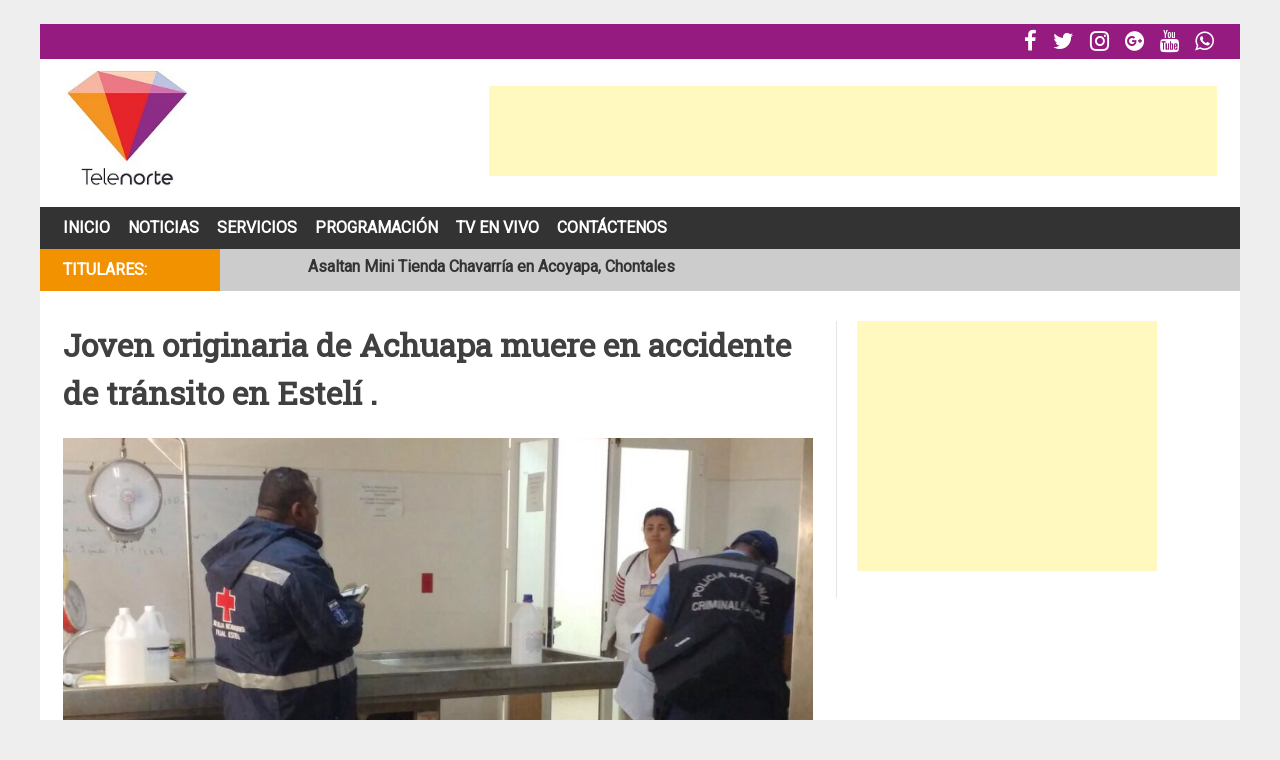

--- FILE ---
content_type: text/html; charset=UTF-8
request_url: http://telenorte.info/2017/11/15/joven-originaria-de-achuapa-muere-en-accidente-de-transito-en-esteli/
body_size: 11004
content:
<!DOCTYPE html>
<html lang="es-MX" prefix="og: http://ogp.me/ns#">
<head>
<title>Joven originaria de Achuapa muere en accidente de tránsito en Estelí . &#124; Telenorte</title>


<!-- Premium SEO Pack Plugin 1.5.000 -->
<meta name="description" content="Una joven de 22 años murió hoy en un accidente de tránsito en Estelí, cuando iba como pasajera en una" />
<link rel="canonical" href="http://telenorte.info/2017/11/15/joven-originaria-de-achuapa-muere-en-accidente-de-transito-en-esteli/" />

<meta property="og:url" content="http://telenorte.info/2017/11/15/joven-originaria-de-achuapa-muere-en-accidente-de-transito-en-esteli/" />
<meta property="og:title" content="Joven originaria de Achuapa muere en accidente de tránsito en Estelí . &#124; Telenorte" />
<meta property="og:description" content="Una joven de 22 años murió hoy en un accidente de tránsito en Estelí, cuando iba como pasajera en una" />
<meta property="og:type" content="article" />
<meta property="og:image" content="http://telenorte.info/wp-content/uploads/2017/11/img_8475.jpg" />
<meta property="og:image:width" content="1136" />
<meta property="og:image:height" content="638" />
<meta property="og:site_name" content="Telenorte" />
<meta property="og:locale" content="es_MX" />
<meta property="article:published_time" content="2017-11-15 14:12:40" />
<meta property="article:modified_time" content="2017-11-15 14:21:14" />
<meta property="article:section" content="Sucesos" />

<meta property="twitter:url" content="http://telenorte.info/2017/11/15/joven-originaria-de-achuapa-muere-en-accidente-de-transito-en-esteli/" />
<meta property="twitter:title" content="Joven originaria de Achuapa muere en accidente de tránsito en Estelí . &#124; Telenorte" />
<meta property="twitter:description" content="Una joven de 22 años murió hoy en un accidente de tránsito en Estelí, cuando iba como pasajera en una" />
<meta property="twitter:image" content="http://telenorte.info/wp-content/uploads/2017/11/img_8475.jpg" />
<meta property="twitter:domain" content="Telenorte" />
<meta property="twitter:card" content="" />
<script type="application/ld+json">{"@graph":[{"@context":"https:\/\/schema.org\/","@type":"BreadcrumbList","@id":"http:\/\/telenorte.info\/2017\/11\/15\/joven-originaria-de-achuapa-muere-en-accidente-de-transito-en-esteli\/#BreadcrumbList","itemListElement":[{"@type":"ListItem","position":"1","item":{"@id":"http:\/\/telenorte.info\/category\/sucesos\/","name":"Sucesos"}},{"@type":"ListItem","position":"2","item":{"@id":"http:\/\/telenorte.info\/2017\/11\/15\/joven-originaria-de-achuapa-muere-en-accidente-de-transito-en-esteli\/","name":"Joven originaria de Achuapa muere en accidente de tránsito en Estelí . | Telenorte"}}]},{"@context":"https:\/\/schema.org\/","@type":"Article","@id":"http:\/\/telenorte.info\/2017\/11\/15\/joven-originaria-de-achuapa-muere-en-accidente-de-transito-en-esteli\/#Article","url":"http:\/\/telenorte.info\/2017\/11\/15\/joven-originaria-de-achuapa-muere-en-accidente-de-transito-en-esteli\/","name":"Joven originaria de Achuapa muere en accidente de tránsito en Estelí . |","headline":"Una joven de 22 años murió hoy en un accidente de tránsito en Estelí, cuando iba como pasajera en una","mainEntityOfPage":{"@type":"WebPage","url":"http:\/\/telenorte.info\/2017\/11\/15\/joven-originaria-de-achuapa-muere-en-accidente-de-transito-en-esteli\/"},"datePublished":"2017-11-15T14:12:40+00:00","dateModified":"2017-11-15T14:21:14+00:00","image":{"@type":"ImageObject","url":"http:\/\/telenorte.info\/wp-content\/uploads\/2017\/11\/img_8475.jpg","height":"638","width":"1136"},"author":{"@type":"Person","url":"http:\/\/telenorte.info\/author\/admin\/","name":"admin"},"publisher":{"@type":"Organization","url":"http:\/\/telenorte.info\/2017\/11\/15\/joven-originaria-de-achuapa-muere-en-accidente-de-transito-en-esteli\/","name":"admin"}}]}</script>
<!-- /Premium SEO Pack Plugin -->


<meta charset="UTF-8">
<meta name="viewport" content="width=device-width, initial-scale=1">
<link rel="profile" href="http://gmpg.org/xfn/11">
<link rel="pingback" href="http://telenorte.info/xmlrpc.php">


<!-- [BEGIN] Metadata added via All-Meta-Tags plugin by Space X-Chimp ( https://www.spacexchimp.com ) -->
<meta name='keywords' content='Telenorte' />
<!-- [END] Metadata added via All-Meta-Tags plugin by Space X-Chimp ( https://www.spacexchimp.com ) -->


<meta name='robots' content='max-image-preview:large' />
<link rel='dns-prefetch' href='//fonts.googleapis.com' />
<link rel='dns-prefetch' href='//maxcdn.bootstrapcdn.com' />
<link rel='dns-prefetch' href='//s.w.org' />
<link rel="alternate" type="application/rss+xml" title="Telenorte &raquo; Feed" href="http://telenorte.info/feed/" />
<link rel="alternate" type="application/rss+xml" title="Telenorte &raquo; RSS de los comentarios" href="http://telenorte.info/comments/feed/" />
<link rel="alternate" type="application/rss+xml" title="Telenorte &raquo; Joven originaria de Achuapa muere en accidente de tránsito en Estelí . RSS de los comentarios" href="http://telenorte.info/2017/11/15/joven-originaria-de-achuapa-muere-en-accidente-de-transito-en-esteli/feed/" />
<script type="text/javascript">
window._wpemojiSettings = {"baseUrl":"https:\/\/s.w.org\/images\/core\/emoji\/13.1.0\/72x72\/","ext":".png","svgUrl":"https:\/\/s.w.org\/images\/core\/emoji\/13.1.0\/svg\/","svgExt":".svg","source":{"concatemoji":"http:\/\/telenorte.info\/wp-includes\/js\/wp-emoji-release.min.js?ver=5.9.12"}};
/*! This file is auto-generated */
!function(e,a,t){var n,r,o,i=a.createElement("canvas"),p=i.getContext&&i.getContext("2d");function s(e,t){var a=String.fromCharCode;p.clearRect(0,0,i.width,i.height),p.fillText(a.apply(this,e),0,0);e=i.toDataURL();return p.clearRect(0,0,i.width,i.height),p.fillText(a.apply(this,t),0,0),e===i.toDataURL()}function c(e){var t=a.createElement("script");t.src=e,t.defer=t.type="text/javascript",a.getElementsByTagName("head")[0].appendChild(t)}for(o=Array("flag","emoji"),t.supports={everything:!0,everythingExceptFlag:!0},r=0;r<o.length;r++)t.supports[o[r]]=function(e){if(!p||!p.fillText)return!1;switch(p.textBaseline="top",p.font="600 32px Arial",e){case"flag":return s([127987,65039,8205,9895,65039],[127987,65039,8203,9895,65039])?!1:!s([55356,56826,55356,56819],[55356,56826,8203,55356,56819])&&!s([55356,57332,56128,56423,56128,56418,56128,56421,56128,56430,56128,56423,56128,56447],[55356,57332,8203,56128,56423,8203,56128,56418,8203,56128,56421,8203,56128,56430,8203,56128,56423,8203,56128,56447]);case"emoji":return!s([10084,65039,8205,55357,56613],[10084,65039,8203,55357,56613])}return!1}(o[r]),t.supports.everything=t.supports.everything&&t.supports[o[r]],"flag"!==o[r]&&(t.supports.everythingExceptFlag=t.supports.everythingExceptFlag&&t.supports[o[r]]);t.supports.everythingExceptFlag=t.supports.everythingExceptFlag&&!t.supports.flag,t.DOMReady=!1,t.readyCallback=function(){t.DOMReady=!0},t.supports.everything||(n=function(){t.readyCallback()},a.addEventListener?(a.addEventListener("DOMContentLoaded",n,!1),e.addEventListener("load",n,!1)):(e.attachEvent("onload",n),a.attachEvent("onreadystatechange",function(){"complete"===a.readyState&&t.readyCallback()})),(n=t.source||{}).concatemoji?c(n.concatemoji):n.wpemoji&&n.twemoji&&(c(n.twemoji),c(n.wpemoji)))}(window,document,window._wpemojiSettings);
</script>
<!-- telenorte.info is managing ads with Advanced Ads --><script id="telen-ready">
			window.advanced_ads_ready=function(e,a){a=a||"complete";var d=function(e){return"interactive"===a?"loading"!==e:"complete"===e};d(document.readyState)?e():document.addEventListener("readystatechange",(function(a){d(a.target.readyState)&&e()}),{once:"interactive"===a})},window.advanced_ads_ready_queue=window.advanced_ads_ready_queue||[];		</script>
		<style type="text/css">
img.wp-smiley,
img.emoji {
	display: inline !important;
	border: none !important;
	box-shadow: none !important;
	height: 1em !important;
	width: 1em !important;
	margin: 0 0.07em !important;
	vertical-align: -0.1em !important;
	background: none !important;
	padding: 0 !important;
}
</style>
	<link rel='stylesheet' id='wp-block-library-css'  href='http://telenorte.info/wp-includes/css/dist/block-library/style.min.css?ver=5.9.12' type='text/css' media='all' />
<style id='global-styles-inline-css' type='text/css'>
body{--wp--preset--color--black: #000000;--wp--preset--color--cyan-bluish-gray: #abb8c3;--wp--preset--color--white: #ffffff;--wp--preset--color--pale-pink: #f78da7;--wp--preset--color--vivid-red: #cf2e2e;--wp--preset--color--luminous-vivid-orange: #ff6900;--wp--preset--color--luminous-vivid-amber: #fcb900;--wp--preset--color--light-green-cyan: #7bdcb5;--wp--preset--color--vivid-green-cyan: #00d084;--wp--preset--color--pale-cyan-blue: #8ed1fc;--wp--preset--color--vivid-cyan-blue: #0693e3;--wp--preset--color--vivid-purple: #9b51e0;--wp--preset--gradient--vivid-cyan-blue-to-vivid-purple: linear-gradient(135deg,rgba(6,147,227,1) 0%,rgb(155,81,224) 100%);--wp--preset--gradient--light-green-cyan-to-vivid-green-cyan: linear-gradient(135deg,rgb(122,220,180) 0%,rgb(0,208,130) 100%);--wp--preset--gradient--luminous-vivid-amber-to-luminous-vivid-orange: linear-gradient(135deg,rgba(252,185,0,1) 0%,rgba(255,105,0,1) 100%);--wp--preset--gradient--luminous-vivid-orange-to-vivid-red: linear-gradient(135deg,rgba(255,105,0,1) 0%,rgb(207,46,46) 100%);--wp--preset--gradient--very-light-gray-to-cyan-bluish-gray: linear-gradient(135deg,rgb(238,238,238) 0%,rgb(169,184,195) 100%);--wp--preset--gradient--cool-to-warm-spectrum: linear-gradient(135deg,rgb(74,234,220) 0%,rgb(151,120,209) 20%,rgb(207,42,186) 40%,rgb(238,44,130) 60%,rgb(251,105,98) 80%,rgb(254,248,76) 100%);--wp--preset--gradient--blush-light-purple: linear-gradient(135deg,rgb(255,206,236) 0%,rgb(152,150,240) 100%);--wp--preset--gradient--blush-bordeaux: linear-gradient(135deg,rgb(254,205,165) 0%,rgb(254,45,45) 50%,rgb(107,0,62) 100%);--wp--preset--gradient--luminous-dusk: linear-gradient(135deg,rgb(255,203,112) 0%,rgb(199,81,192) 50%,rgb(65,88,208) 100%);--wp--preset--gradient--pale-ocean: linear-gradient(135deg,rgb(255,245,203) 0%,rgb(182,227,212) 50%,rgb(51,167,181) 100%);--wp--preset--gradient--electric-grass: linear-gradient(135deg,rgb(202,248,128) 0%,rgb(113,206,126) 100%);--wp--preset--gradient--midnight: linear-gradient(135deg,rgb(2,3,129) 0%,rgb(40,116,252) 100%);--wp--preset--duotone--dark-grayscale: url('#wp-duotone-dark-grayscale');--wp--preset--duotone--grayscale: url('#wp-duotone-grayscale');--wp--preset--duotone--purple-yellow: url('#wp-duotone-purple-yellow');--wp--preset--duotone--blue-red: url('#wp-duotone-blue-red');--wp--preset--duotone--midnight: url('#wp-duotone-midnight');--wp--preset--duotone--magenta-yellow: url('#wp-duotone-magenta-yellow');--wp--preset--duotone--purple-green: url('#wp-duotone-purple-green');--wp--preset--duotone--blue-orange: url('#wp-duotone-blue-orange');--wp--preset--font-size--small: 13px;--wp--preset--font-size--medium: 20px;--wp--preset--font-size--large: 36px;--wp--preset--font-size--x-large: 42px;}.has-black-color{color: var(--wp--preset--color--black) !important;}.has-cyan-bluish-gray-color{color: var(--wp--preset--color--cyan-bluish-gray) !important;}.has-white-color{color: var(--wp--preset--color--white) !important;}.has-pale-pink-color{color: var(--wp--preset--color--pale-pink) !important;}.has-vivid-red-color{color: var(--wp--preset--color--vivid-red) !important;}.has-luminous-vivid-orange-color{color: var(--wp--preset--color--luminous-vivid-orange) !important;}.has-luminous-vivid-amber-color{color: var(--wp--preset--color--luminous-vivid-amber) !important;}.has-light-green-cyan-color{color: var(--wp--preset--color--light-green-cyan) !important;}.has-vivid-green-cyan-color{color: var(--wp--preset--color--vivid-green-cyan) !important;}.has-pale-cyan-blue-color{color: var(--wp--preset--color--pale-cyan-blue) !important;}.has-vivid-cyan-blue-color{color: var(--wp--preset--color--vivid-cyan-blue) !important;}.has-vivid-purple-color{color: var(--wp--preset--color--vivid-purple) !important;}.has-black-background-color{background-color: var(--wp--preset--color--black) !important;}.has-cyan-bluish-gray-background-color{background-color: var(--wp--preset--color--cyan-bluish-gray) !important;}.has-white-background-color{background-color: var(--wp--preset--color--white) !important;}.has-pale-pink-background-color{background-color: var(--wp--preset--color--pale-pink) !important;}.has-vivid-red-background-color{background-color: var(--wp--preset--color--vivid-red) !important;}.has-luminous-vivid-orange-background-color{background-color: var(--wp--preset--color--luminous-vivid-orange) !important;}.has-luminous-vivid-amber-background-color{background-color: var(--wp--preset--color--luminous-vivid-amber) !important;}.has-light-green-cyan-background-color{background-color: var(--wp--preset--color--light-green-cyan) !important;}.has-vivid-green-cyan-background-color{background-color: var(--wp--preset--color--vivid-green-cyan) !important;}.has-pale-cyan-blue-background-color{background-color: var(--wp--preset--color--pale-cyan-blue) !important;}.has-vivid-cyan-blue-background-color{background-color: var(--wp--preset--color--vivid-cyan-blue) !important;}.has-vivid-purple-background-color{background-color: var(--wp--preset--color--vivid-purple) !important;}.has-black-border-color{border-color: var(--wp--preset--color--black) !important;}.has-cyan-bluish-gray-border-color{border-color: var(--wp--preset--color--cyan-bluish-gray) !important;}.has-white-border-color{border-color: var(--wp--preset--color--white) !important;}.has-pale-pink-border-color{border-color: var(--wp--preset--color--pale-pink) !important;}.has-vivid-red-border-color{border-color: var(--wp--preset--color--vivid-red) !important;}.has-luminous-vivid-orange-border-color{border-color: var(--wp--preset--color--luminous-vivid-orange) !important;}.has-luminous-vivid-amber-border-color{border-color: var(--wp--preset--color--luminous-vivid-amber) !important;}.has-light-green-cyan-border-color{border-color: var(--wp--preset--color--light-green-cyan) !important;}.has-vivid-green-cyan-border-color{border-color: var(--wp--preset--color--vivid-green-cyan) !important;}.has-pale-cyan-blue-border-color{border-color: var(--wp--preset--color--pale-cyan-blue) !important;}.has-vivid-cyan-blue-border-color{border-color: var(--wp--preset--color--vivid-cyan-blue) !important;}.has-vivid-purple-border-color{border-color: var(--wp--preset--color--vivid-purple) !important;}.has-vivid-cyan-blue-to-vivid-purple-gradient-background{background: var(--wp--preset--gradient--vivid-cyan-blue-to-vivid-purple) !important;}.has-light-green-cyan-to-vivid-green-cyan-gradient-background{background: var(--wp--preset--gradient--light-green-cyan-to-vivid-green-cyan) !important;}.has-luminous-vivid-amber-to-luminous-vivid-orange-gradient-background{background: var(--wp--preset--gradient--luminous-vivid-amber-to-luminous-vivid-orange) !important;}.has-luminous-vivid-orange-to-vivid-red-gradient-background{background: var(--wp--preset--gradient--luminous-vivid-orange-to-vivid-red) !important;}.has-very-light-gray-to-cyan-bluish-gray-gradient-background{background: var(--wp--preset--gradient--very-light-gray-to-cyan-bluish-gray) !important;}.has-cool-to-warm-spectrum-gradient-background{background: var(--wp--preset--gradient--cool-to-warm-spectrum) !important;}.has-blush-light-purple-gradient-background{background: var(--wp--preset--gradient--blush-light-purple) !important;}.has-blush-bordeaux-gradient-background{background: var(--wp--preset--gradient--blush-bordeaux) !important;}.has-luminous-dusk-gradient-background{background: var(--wp--preset--gradient--luminous-dusk) !important;}.has-pale-ocean-gradient-background{background: var(--wp--preset--gradient--pale-ocean) !important;}.has-electric-grass-gradient-background{background: var(--wp--preset--gradient--electric-grass) !important;}.has-midnight-gradient-background{background: var(--wp--preset--gradient--midnight) !important;}.has-small-font-size{font-size: var(--wp--preset--font-size--small) !important;}.has-medium-font-size{font-size: var(--wp--preset--font-size--medium) !important;}.has-large-font-size{font-size: var(--wp--preset--font-size--large) !important;}.has-x-large-font-size{font-size: var(--wp--preset--font-size--x-large) !important;}
</style>
<link rel='stylesheet' id='hamburger.css-css'  href='http://telenorte.info/wp-content/plugins/wp-responsive-menu/assets/css/wpr-hamburger.css?ver=3.1.8' type='text/css' media='all' />
<link rel='stylesheet' id='wprmenu.css-css'  href='http://telenorte.info/wp-content/plugins/wp-responsive-menu/assets/css/wprmenu.css?ver=3.1.8' type='text/css' media='all' />
<style id='wprmenu.css-inline-css' type='text/css'>
@media only screen and ( max-width: 880px ) {html body div.wprm-wrapper {overflow: scroll;}#wprmenu_bar {background-image: url();background-size:;background-repeat: ;}#wprmenu_bar {background-color: #0D0D0D;}html body div#mg-wprm-wrap .wpr_submit .icon.icon-search {color: ;}#wprmenu_bar .menu_title,#wprmenu_bar .wprmenu_icon_menu,#wprmenu_bar .menu_title a {color: #F2F2F2;}#wprmenu_bar .menu_title a {font-size: px;font-weight: ;}#mg-wprm-wrap li.menu-item a {font-size: px;text-transform: ;font-weight: ;}#mg-wprm-wrap li.menu-item-has-children ul.sub-menu a {font-size: px;text-transform: ;font-weight: ;}#mg-wprm-wrap li.current-menu-item > a {background: ;}#mg-wprm-wrap li.current-menu-item > a,#mg-wprm-wrap li.current-menu-item span.wprmenu_icon{color:!important;}#mg-wprm-wrap {background-color: #2E2E2E;}.cbp-spmenu-push-toright,.cbp-spmenu-push-toright .mm-slideout {left: 100% ;}.cbp-spmenu-push-toleft {left: -100% ;}#mg-wprm-wrap.cbp-spmenu-right,#mg-wprm-wrap.cbp-spmenu-left,#mg-wprm-wrap.cbp-spmenu-right.custom,#mg-wprm-wrap.cbp-spmenu-left.custom,.cbp-spmenu-vertical {width: 100%;max-width: px;}#mg-wprm-wrap ul#wprmenu_menu_ul li.menu-item a,div#mg-wprm-wrap ul li span.wprmenu_icon {color: #CFCFCF;}#mg-wprm-wrap ul#wprmenu_menu_ul li.menu-item:valid ~ a{color: ;}#mg-wprm-wrap ul#wprmenu_menu_ul li.menu-item a:hover {background: ;color: #f39200 !important;}div#mg-wprm-wrap ul>li:hover>span.wprmenu_icon {color: #f39200 !important;}.wprmenu_bar .hamburger-inner,.wprmenu_bar .hamburger-inner::before,.wprmenu_bar .hamburger-inner::after {background: #FFFFFF;}.wprmenu_bar .hamburger:hover .hamburger-inner,.wprmenu_bar .hamburger:hover .hamburger-inner::before,.wprmenu_bar .hamburger:hover .hamburger-inner::after {background: ;}#wprmenu_menu,#wprmenu_menu ul,#wprmenu_menu li,.wprmenu_no_border_bottom {border-bottom:none;}#wprmenu_menu.wprmenu_levels ul li ul {border-top:none;}#wprmenu_menu.left {width:100%;left: -100%;right: auto;}#wprmenu_menu.right {width:100%;right: -100%;left: auto;}.wprmenu_bar .hamburger {float: right;}.wprmenu_bar #custom_menu_icon.hamburger {top: px;right: 0px;float: right;background-color: ;}.wpr_custom_menu #custom_menu_icon {display: block;}html { padding-top: 42px !important; }#wprmenu_bar,#mg-wprm-wrap { display: block; }div#wpadminbar { position: fixed; }}
</style>
<link rel='stylesheet' id='wpr_icons-css'  href='http://telenorte.info/wp-content/plugins/wp-responsive-menu/inc/assets/icons/wpr-icons.css?ver=3.1.8' type='text/css' media='all' />
<link rel='stylesheet' id='bigger-picture-css'  href='http://telenorte.info/wp-content/plugins/youtube-channel/assets/lib/bigger-picture/css/bigger-picture.min.css?ver=3.24.7' type='text/css' media='all' />
<link rel='stylesheet' id='youtube-channel-css'  href='http://telenorte.info/wp-content/plugins/youtube-channel/assets/css/youtube-channel.min.css?ver=3.24.7' type='text/css' media='all' />
<link rel='stylesheet' id='chocolita-style-css'  href='http://telenorte.info/wp-content/themes/Chocolita/style.css?ver=5.9.12' type='text/css' media='all' />
<link rel='stylesheet' id='roboto-google-fonts-css'  href='https://fonts.googleapis.com/css?family=Roboto&#038;ver=5.9.12' type='text/css' media='all' />
<link rel='stylesheet' id='roboto-slab-google-fonts-css'  href='https://fonts.googleapis.com/css?family=Roboto+Slab&#038;ver=5.9.12' type='text/css' media='all' />
<link rel='stylesheet' id='dashicons-css'  href='http://telenorte.info/wp-includes/css/dashicons.min.css?ver=5.9.12' type='text/css' media='all' />
<link rel='stylesheet' id='font-awesome-css'  href='//maxcdn.bootstrapcdn.com/font-awesome/latest/css/font-awesome.min.css?ver=5.9.12' type='text/css' media='all' />
<script type='text/javascript' src='http://telenorte.info/wp-includes/js/jquery/jquery.min.js?ver=3.6.0' id='jquery-core-js'></script>
<script type='text/javascript' src='http://telenorte.info/wp-includes/js/jquery/jquery-migrate.min.js?ver=3.3.2' id='jquery-migrate-js'></script>
<script type='text/javascript' src='http://telenorte.info/wp-content/plugins/wp-responsive-menu/assets/js/modernizr.custom.js?ver=3.1.8' id='modernizr-js'></script>
<script type='text/javascript' src='http://telenorte.info/wp-content/plugins/wp-responsive-menu/assets/js/touchSwipe.js?ver=3.1.8' id='touchSwipe-js'></script>
<script type='text/javascript' id='wprmenu.js-js-extra'>
/* <![CDATA[ */
var wprmenu = {"zooming":"yes","from_width":"880","push_width":"","menu_width":"100","parent_click":"","swipe":"yes","enable_overlay":""};
/* ]]> */
</script>
<script type='text/javascript' src='http://telenorte.info/wp-content/plugins/wp-responsive-menu/assets/js/wprmenu.js?ver=3.1.8' id='wprmenu.js-js'></script>
<link rel="https://api.w.org/" href="http://telenorte.info/wp-json/" /><link rel="alternate" type="application/json" href="http://telenorte.info/wp-json/wp/v2/posts/2607" /><link rel="EditURI" type="application/rsd+xml" title="RSD" href="http://telenorte.info/xmlrpc.php?rsd" />
<link rel="wlwmanifest" type="application/wlwmanifest+xml" href="http://telenorte.info/wp-includes/wlwmanifest.xml" /> 
<meta name="generator" content="WordPress 5.9.12" />
<link rel='shortlink' href='http://telenorte.info/?p=2607' />
<link rel="alternate" type="application/json+oembed" href="http://telenorte.info/wp-json/oembed/1.0/embed?url=http%3A%2F%2Ftelenorte.info%2F2017%2F11%2F15%2Fjoven-originaria-de-achuapa-muere-en-accidente-de-transito-en-esteli%2F" />
<link rel="alternate" type="text/xml+oembed" href="http://telenorte.info/wp-json/oembed/1.0/embed?url=http%3A%2F%2Ftelenorte.info%2F2017%2F11%2F15%2Fjoven-originaria-de-achuapa-muere-en-accidente-de-transito-en-esteli%2F&#038;format=xml" />
<link rel="icon" href="http://telenorte.info/wp-content/uploads/2016/06/cropped-logo-1-32x32.jpeg" sizes="32x32" />
<link rel="icon" href="http://telenorte.info/wp-content/uploads/2016/06/cropped-logo-1-192x192.jpeg" sizes="192x192" />
<link rel="apple-touch-icon" href="http://telenorte.info/wp-content/uploads/2016/06/cropped-logo-1-180x180.jpeg" />
<meta name="msapplication-TileImage" content="http://telenorte.info/wp-content/uploads/2016/06/cropped-logo-1-270x270.jpeg" />
</head>

<body class="post-template-default single single-post postid-2607 single-format-standard wp-custom-logo aa-prefix-telen-">
<div id="page" class="site">
	<a class="skip-link screen-reader-text" href="#content">Skip to content</a>

	<div class="social-bar">
		<div class="menu-social-container"><ul id="secondary-menu" class="menu"><li id="menu-item-74" class="menu-item menu-item-type-custom menu-item-object-custom menu-item-74"><a href="https://www.facebook.com/telenortenic"></a></li>
<li id="menu-item-75" class="menu-item menu-item-type-custom menu-item-object-custom menu-item-75"><a href="https://twitter.com/TelenorteNic"></a></li>
<li id="menu-item-78" class="menu-item menu-item-type-custom menu-item-object-custom menu-item-78"><a href="https://www.instagram.com/telenorte"></a></li>
<li id="menu-item-76" class="menu-item menu-item-type-custom menu-item-object-custom menu-item-76"><a href="https://www.threads.net/@telenorte"></a></li>
<li id="menu-item-77" class="menu-item menu-item-type-custom menu-item-object-custom menu-item-77"><a href="https://www.youtube.com/c/TELENORTENIC"></a></li>
<li id="menu-item-743" class="menu-item menu-item-type-custom menu-item-object-custom menu-item-743"><a href=""></a></li>
</ul></div>	</div>

	<header id="masthead" class="site-header" role="banner">
		<div class="site-branding">
			<div class="logo">
									<a href="http://telenorte.info/" rel="home"><img src="http://telenorte.info/wp-content/uploads/2016/08/telenorte.jpeg" /></a>
							</div>
			<div class="ad-header">
				<script async src="//pagead2.googlesyndication.com/pagead/js/adsbygoogle.js"></script>
<!-- horizontal -->
<ins class="adsbygoogle"
     style="display:inline-block;width:728px;height:90px"
     data-ad-client="ca-pub-3374114057154340"
     data-ad-slot="2151347918"></ins>
<script>
(adsbygoogle = window.adsbygoogle || []).push({});
</script>			</div>
		</div><!-- .site-branding -->

		<nav id="site-navigation" class="main-navigation" role="navigation">
			<button class="menu-toggle" aria-controls="primary-menu" aria-expanded="false">Primary Menu</button>
			<div class="menu-principal-container"><ul id="primary-menu" class="menu"><li id="menu-item-727" class="menu-item menu-item-type-custom menu-item-object-custom menu-item-home menu-item-727"><a href="http://telenorte.info/">Inicio</a></li>
<li id="menu-item-728" class="menu-item menu-item-type-custom menu-item-object-custom menu-item-has-children menu-item-728"><a>Noticias</a>
<ul class="sub-menu">
	<li id="menu-item-733" class="menu-item menu-item-type-taxonomy menu-item-object-category menu-item-733"><a href="http://telenorte.info/category/locales/">Locales</a></li>
	<li id="menu-item-734" class="menu-item menu-item-type-taxonomy menu-item-object-category menu-item-734"><a href="http://telenorte.info/category/nacionales/">Nacionales</a></li>
	<li id="menu-item-729" class="menu-item menu-item-type-taxonomy menu-item-object-category menu-item-729"><a href="http://telenorte.info/category/deportes/">Deportes</a></li>
	<li id="menu-item-46194" class="menu-item menu-item-type-taxonomy menu-item-object-category menu-item-46194"><a href="http://telenorte.info/category/entretenimiento/">Entretenimiento</a></li>
	<li id="menu-item-736" class="menu-item menu-item-type-taxonomy menu-item-object-category current-post-ancestor current-menu-parent current-post-parent menu-item-736"><a href="http://telenorte.info/category/sucesos/">Sucesos</a></li>
	<li id="menu-item-732" class="menu-item menu-item-type-taxonomy menu-item-object-category menu-item-732"><a href="http://telenorte.info/category/judiciales/">Judiciales</a></li>
	<li id="menu-item-731" class="menu-item menu-item-type-taxonomy menu-item-object-category menu-item-731"><a href="http://telenorte.info/category/internacionales/">Internacionales</a></li>
</ul>
</li>
<li id="menu-item-742" class="menu-item menu-item-type-post_type menu-item-object-page menu-item-742"><a href="http://telenorte.info/servicios/">Servicios</a></li>
<li id="menu-item-36355" class="menu-item menu-item-type-post_type menu-item-object-page menu-item-has-children menu-item-36355"><a href="http://telenorte.info/programacion/">Programación</a>
<ul class="sub-menu">
	<li id="menu-item-51933" class="menu-item menu-item-type-post_type menu-item-object-page menu-item-51933"><a href="http://telenorte.info/especiales/">Especiales</a></li>
	<li id="menu-item-42362" class="menu-item menu-item-type-post_type menu-item-object-page menu-item-42362"><a href="http://telenorte.info/voces/">Voces</a></li>
	<li id="menu-item-38878" class="menu-item menu-item-type-post_type menu-item-object-page menu-item-38878"><a href="http://telenorte.info/fihnec/">FIHNEC</a></li>
	<li id="menu-item-36356" class="menu-item menu-item-type-post_type menu-item-object-page menu-item-36356"><a href="http://telenorte.info/telemusik/">Telemusik</a></li>
	<li id="menu-item-36357" class="menu-item menu-item-type-post_type menu-item-object-page menu-item-36357"><a href="http://telenorte.info/consulte-a-su-doctor/">Consulte a su doctor</a></li>
</ul>
</li>
<li id="menu-item-118" class="menu-item menu-item-type-post_type menu-item-object-page menu-item-118"><a href="http://telenorte.info/tv-en-vivo/">Tv En Vivo</a></li>
<li id="menu-item-142" class="menu-item menu-item-type-post_type menu-item-object-page menu-item-142"><a href="http://telenorte.info/contactenos/">Contáctenos</a></li>
</ul></div>		</nav><!-- #site-navigation -->

		<div id="latest-news">

			<div class="newsticker-wrap">
				<div class="newsticker-wrap-fixed">

					<div class="newsticker-title">Titulares:</div>
					<div class="newsticker js-newsticker">
						<ul class="js-frame">

						
							<li class="js-item"><a href="http://telenorte.info/2026/01/09/asaltan-mini-tienda-chavarria-en-acoyapa-chontales/">Asaltan Mini Tienda Chavarría en Acoyapa, Chontales</a></li>

						
							<li class="js-item"><a href="http://telenorte.info/2026/01/09/brigadistas-continuan-intensas-tareas-de-combate-a-los-incendios-en-argentina/">Brigadistas continúan intensas tareas de combate a los incendios en Argentina</a></li>

						
							<li class="js-item"><a href="http://telenorte.info/2026/01/09/voraz-incendio-reduce-a-cenizas-negocio-de-polines-en-sabana-grande-managua/">Voraz incendio reduce a cenizas negocio de polines en Sabana Grande, Managua</a></li>

						
						</ul>
					</div>

				</div>
			</div>

		</div>
	</header><!-- #masthead -->

	<div id="content" class="site-content">

<script>
jQuery(document).ready(function ($) {

	$.fn.newsticker = function(opts) {
		// default configuration
		var config = $.extend({}, {
            height: 42,
            speed: 800,
            start: 9
        }, opts);
		// main function
		function init(obj) {
            var dNewsticker = obj;
            var dFrame = dNewsticker.find('.js-frame');
            var dItem = dFrame.find('.js-item');
            var dNext;
            var stop = false;

            dItem.eq(0).addClass('current');

            var moveUp = setInterval(function(){
                if(!stop){
                    var dCurrent = dFrame.find('.current');

                    dFrame.animate({top: '-=' + config.height + 'px'}, config.speed, function(){
                        dNext = dFrame.find('.current').next();
                        dNext.addClass('current');
                        dCurrent.removeClass('current');
                        dCurrent.clone().appendTo(dFrame);
                        dCurrent.remove();
                        dFrame.css('top', config.start + 'px');
                    });
                }
            },3000);

            dNewsticker.on('mouseover mouseout', function(e){
                var dThisWrapper = $(this);
				if(e.type == 'mouseover') {
					stop = true;
				}
				else{// mouseout
					stop = false;
				}
            });
        }
		// initialize every element
		this.each(function() {
			init($(this));
		});
		return this;
	};
	// start
	$(function() {
		$('.js-newsticker').newsticker();
	});

});
</script>

	<div id="primary" class="content-area">
		<main id="main" class="site-main" role="main">

		
		<div class="news-single">
			<h1>Joven originaria de Achuapa muere en accidente de tránsito en Estelí .</h1>
			<div class="featured-single">
				<img width="1136" height="638" src="http://telenorte.info/wp-content/uploads/2017/11/img_8475.jpg" class="attachment-post-thumbnail size-post-thumbnail wp-post-image" alt="" srcset="http://telenorte.info/wp-content/uploads/2017/11/img_8475.jpg 1136w, http://telenorte.info/wp-content/uploads/2017/11/img_8475-300x168.jpg 300w, http://telenorte.info/wp-content/uploads/2017/11/img_8475-768x431.jpg 768w, http://telenorte.info/wp-content/uploads/2017/11/img_8475-1024x575.jpg 1024w" sizes="(max-width: 1136px) 100vw, 1136px" />			</div>
			<div class="author-info">
				<div class="ai-left">
					<i class="fa fa-user" aria-hidden="true"></i>Publicado por <a href="" target="_blank">admin</a> el 15 de noviembre, 2017<br/><i class="fa fa-comment" aria-hidden="true"></i>Sin comentarios				</div>
				<div class="ai-right">
									</div>
				<div class="clearall"></div>
				<hr class="block-separator" />
			</div>
			<p>Una joven de 22 años murió hoy en un accidente de tránsito en Estelí, cuando iba como pasajera en una motocicleta.</p>
<p>Yéssica Arce Salmerón es la mujer que murió a primeras horas de la madrugada de este miércoles en un fatídico accidente de tráfico ocurrido en el  sector conocido como cuesta “Buenos Aires”, ubicado en el kilómetro 141 de la carretera panamericana.</p>
<p>Arce Salmerón, de 22 años, falleció debido a un trauma craneoencefálico severo más un trauma cerrado de tórax y politraumatismo generalizado.</p>
<p>Ella viajaba como pasajera de una motocicleta placa ES 3081, la cual circulaba de norte a sur y era conducida por Dorlin Blandón Gutiérrez, de 31 años, originario de la comunidad Santa Cruz, ubicada a unos cinco kilómetros al sur de la ciudad de Estelí.</p>
<p>La joven era del municipio de San José de Achuapa, en el departamento de León, y se había trasladado a vivir al sector de Santa Cruz &#8211; Estelí, ya que trabajaba en una Fritanga de siete a diez de la noche y desempeñaba una jornada laboral nocturna día de por medio.</p>
<p>Blandón Gutiérrez, conductor de la moto, resultó con fracturas expuestas en el pie izquierdo y politraumatismo severo.</p>
<p>Las autoridades tienen la hipótesis de que debido a que el conductor trató de esquivar un semoviente e iba a alta velocidad, pudo salirse de la vía y luego se arrastró por la calzada hasta salir e impactar contra el suelo, fuera de la vía internacional.</p>
<p>La Policía tipificó el accidente como salida de vehículo de la vía seguido de impacto contra objeto fijo.</p>
<p>Desde hace unos tres meses Dorlin Blandón, a solicitud de su esposa, realizaba el recorrido con su cuñada de lunes a sábado, ya que a esa hora los cadetes de taxi cobran hasta doscientos y trescientos córdobas por realizar el viaje.</p>
<p>El cadáver de la joven fue trasladado en una patrulla policial hasta la morgue del hospital escuela regional San Juan de Dios, de Estelí.</p>
<p>Mientras, a Dorlin Blandón lo llevaron desde el lugar de la tragedia hasta el centro asistencial donde la mañana de este miércoles fue sometido a una operación para tratarle las fracturas sufridas en el pie izquierdo.</p>
<p>MAXIMO RUGAMA/END&#8212;HELEN SOLIS/TN<br />
<iframe loading="lazy" src="https://www.facebook.com/plugins/video.php?href=https%3A%2F%2Fwww.facebook.com%2Ftelenortenic%2Fvideos%2F1934939226524025%2F&#038;show_text=0&#038;width=560" width="560" height="420" style="border:none;overflow:hidden" scrolling="no" frameborder="0" allowTransparency="true" allowFullScreen="true"></iframe></p>

			<div class="clearall"></div>
			<hr class="block-separator" />

			

				<div class="clearall"></div>
				<hr class="block-separator" />


			
<div id="comments" class="comments-area">

		<div id="respond" class="comment-respond">
		<h3 id="reply-title" class="comment-reply-title">Deja un comentario <small><a rel="nofollow" id="cancel-comment-reply-link" href="/2017/11/15/joven-originaria-de-achuapa-muere-en-accidente-de-transito-en-esteli/#respond" style="display:none;">Cancelar respuesta</a></small></h3><form action="http://telenorte.info/wp-comments-post.php" method="post" id="commentform" class="comment-form" novalidate><p class="comment-notes"><span id="email-notes">Tu dirección de correo electrónico no será publicada.</span> <span class="required-field-message" aria-hidden="true">Los campos obligatorios están marcados con <span class="required" aria-hidden="true">*</span></span></p><p class="comment-form-comment"><label for="comment">Comentario <span class="required" aria-hidden="true">*</span></label> <textarea id="comment" name="comment" cols="45" rows="8" maxlength="65525" required></textarea></p><p class="comment-form-author"><label for="author">Nombre <span class="required" aria-hidden="true">*</span></label> <input id="author" name="author" type="text" value="" size="30" maxlength="245" required /></p>
<p class="comment-form-email"><label for="email">Correo electrónico <span class="required" aria-hidden="true">*</span></label> <input id="email" name="email" type="email" value="" size="30" maxlength="100" aria-describedby="email-notes" required /></p>
<p class="comment-form-url"><label for="url">Web</label> <input id="url" name="url" type="url" value="" size="30" maxlength="200" /></p>
<p class="comment-form-cookies-consent"><input id="wp-comment-cookies-consent" name="wp-comment-cookies-consent" type="checkbox" value="yes" /> <label for="wp-comment-cookies-consent">Guardar mi nombre, correo electrónico y sitio web en este navegador para la próxima vez que haga un comentario.</label></p>
<p class="form-submit"><input name="submit" type="submit" id="submit" class="submit" value="Publicar comentario" /> <input type='hidden' name='comment_post_ID' value='2607' id='comment_post_ID' />
<input type='hidden' name='comment_parent' id='comment_parent' value='0' />
</p><p style="display: none;"><input type="hidden" id="akismet_comment_nonce" name="akismet_comment_nonce" value="51691d2c56" /></p><p style="display: none !important;" class="akismet-fields-container" data-prefix="ak_"><label>&#916;<textarea name="ak_hp_textarea" cols="45" rows="8" maxlength="100"></textarea></label><input type="hidden" id="ak_js_1" name="ak_js" value="104"/><script>document.getElementById( "ak_js_1" ).setAttribute( "value", ( new Date() ).getTime() );</script></p></form>	</div><!-- #respond -->
	
</div><!-- #comments -->

		</div>

		


		<aside class="single-sidebar">

			<div class="lateral-block"><script async src="//pagead2.googlesyndication.com/pagead/js/adsbygoogle.js"></script>
<!-- noticiasrvn_main_Blog1_300x250_as -->
<ins class="adsbygoogle"
     style="display:inline-block;width:300px;height:250px"
     data-ad-client="ca-pub-3374114057154340"
     data-ad-slot="3905908717"></ins>
<script>
(adsbygoogle = window.adsbygoogle || []).push({});
</script></div>
		</aside>

		</main><!-- #main -->
	</div><!-- #primary -->

<!-- #content -->

	<footer id="colophon" class="site-footer" role="contentinfo">
		<div class="site-info">
			<div class="columns column-4">
		<div>
		<h4 class="footer-title">Entradas recientes</h4>
		<ul>
											<li>
					<a href="http://telenorte.info/2026/01/09/asaltan-mini-tienda-chavarria-en-acoyapa-chontales/">Asaltan Mini Tienda Chavarría en Acoyapa, Chontales</a>
									</li>
											<li>
					<a href="http://telenorte.info/2026/01/09/brigadistas-continuan-intensas-tareas-de-combate-a-los-incendios-en-argentina/">Brigadistas continúan intensas tareas de combate a los incendios en Argentina</a>
									</li>
											<li>
					<a href="http://telenorte.info/2026/01/09/voraz-incendio-reduce-a-cenizas-negocio-de-polines-en-sabana-grande-managua/">Voraz incendio reduce a cenizas negocio de polines en Sabana Grande, Managua</a>
									</li>
											<li>
					<a href="http://telenorte.info/2026/01/08/peaton-y-motociclista-resultan-lesionados-en-accidente-de-transito-en-managua/">Peatón y motociclista resultan lesionados en accidente de tránsito en Managua.</a>
									</li>
											<li>
					<a href="http://telenorte.info/2026/01/08/dos-hermosos-pumas-nacen-en-el-zoologico-thomas-belt-de-juigalpa/">Dos hermosos pumas nacen en el Zoológico “Thomas Belt”, de Juigalpa</a>
									</li>
					</ul>

		</div></div>
			<div class="columns column-4"><div><form role="search" method="get" class="search-form" action="http://telenorte.info/">
				<label>
					<span class="screen-reader-text">Buscar:</span>
					<input type="search" class="search-field" placeholder="Buscar &hellip;" value="" name="s" />
				</label>
				<input type="submit" class="search-submit" value="Buscar" />
			</form></div></div>
			<div class="columns column-4"><div><h4 class="footer-title">© TeleNorte Informa. 2016-2026 | Estelí-Nicaragua</h4>			<div class="textwidget"><p>Dirección: Costado noreste de UNO Estelí, 75 mts al este. Estelí-Nicaragua</p>
<p>WhatsApp: (505) 8849 6647; <a href=" https://wa.link/3epqdu">(505) 8629 1426</a></p>
<p>Para solicitud de películas y temas musicales puede llamar al: (505) 6997 5241.</p>
<p><a href="http://telenorte.info/politicas-de-privacidad/">Políticas de Privacidad</a></p>
<p>&nbsp;</p>
</div>
		</div></div>
			<a href=""></a>
			<!-- <span class="sep"> | </span> -->
					</div><!-- .site-info -->
	</footer><!-- #colophon -->

<!-- #page -->


			<div class="wprm-wrapper">
        
        <!-- Overlay Starts here -->
			         <!-- Overlay Ends here -->
			
			         <div id="wprmenu_bar" class="wprmenu_bar  left">
  <div class="hamburger hamburger--slider">
    <span class="hamburger-box">
      <span class="hamburger-inner"></span>
    </span>
  </div>
  <div class="menu_title">
          <a href="http://telenorte.info"><img class="bar_logo" alt="logo" src="http://telenorte.info/wp-content/uploads/2016/10/telenorte-icon.png"/></a>  </div>
</div>			 
			<div class="cbp-spmenu cbp-spmenu-vertical cbp-spmenu-left  " id="mg-wprm-wrap">
				
				
				<ul id="wprmenu_menu_ul">
  
  <li class="menu-item menu-item-type-custom menu-item-object-custom menu-item-home menu-item-727"><a href="http://telenorte.info/">Inicio</a></li>
<li class="menu-item menu-item-type-custom menu-item-object-custom menu-item-has-children menu-item-728"><a>Noticias</a>
<ul class="sub-menu">
	<li class="menu-item menu-item-type-taxonomy menu-item-object-category menu-item-733"><a href="http://telenorte.info/category/locales/">Locales</a></li>
	<li class="menu-item menu-item-type-taxonomy menu-item-object-category menu-item-734"><a href="http://telenorte.info/category/nacionales/">Nacionales</a></li>
	<li class="menu-item menu-item-type-taxonomy menu-item-object-category menu-item-729"><a href="http://telenorte.info/category/deportes/">Deportes</a></li>
	<li class="menu-item menu-item-type-taxonomy menu-item-object-category menu-item-46194"><a href="http://telenorte.info/category/entretenimiento/">Entretenimiento</a></li>
	<li class="menu-item menu-item-type-taxonomy menu-item-object-category current-post-ancestor current-menu-parent current-post-parent menu-item-736"><a href="http://telenorte.info/category/sucesos/">Sucesos</a></li>
	<li class="menu-item menu-item-type-taxonomy menu-item-object-category menu-item-732"><a href="http://telenorte.info/category/judiciales/">Judiciales</a></li>
	<li class="menu-item menu-item-type-taxonomy menu-item-object-category menu-item-731"><a href="http://telenorte.info/category/internacionales/">Internacionales</a></li>
</ul>
</li>
<li class="menu-item menu-item-type-post_type menu-item-object-page menu-item-742"><a href="http://telenorte.info/servicios/">Servicios</a></li>
<li class="menu-item menu-item-type-post_type menu-item-object-page menu-item-has-children menu-item-36355"><a href="http://telenorte.info/programacion/">Programación</a>
<ul class="sub-menu">
	<li class="menu-item menu-item-type-post_type menu-item-object-page menu-item-51933"><a href="http://telenorte.info/especiales/">Especiales</a></li>
	<li class="menu-item menu-item-type-post_type menu-item-object-page menu-item-42362"><a href="http://telenorte.info/voces/">Voces</a></li>
	<li class="menu-item menu-item-type-post_type menu-item-object-page menu-item-38878"><a href="http://telenorte.info/fihnec/">FIHNEC</a></li>
	<li class="menu-item menu-item-type-post_type menu-item-object-page menu-item-36356"><a href="http://telenorte.info/telemusik/">Telemusik</a></li>
	<li class="menu-item menu-item-type-post_type menu-item-object-page menu-item-36357"><a href="http://telenorte.info/consulte-a-su-doctor/">Consulte a su doctor</a></li>
</ul>
</li>
<li class="menu-item menu-item-type-post_type menu-item-object-page menu-item-118"><a href="http://telenorte.info/tv-en-vivo/">Tv En Vivo</a></li>
<li class="menu-item menu-item-type-post_type menu-item-object-page menu-item-142"><a href="http://telenorte.info/contactenos/">Contáctenos</a></li>

     
</ul>
				
				</div>
			</div>
			<script type='text/javascript' src='http://telenorte.info/wp-content/plugins/youtube-channel/assets/lib/bigger-picture/bigger-picture.min.js?ver=3.24.7' id='bigger-picture-js'></script>
<script type='text/javascript' src='http://telenorte.info/wp-content/plugins/youtube-channel/assets/js/youtube-channel.min.js?ver=3.24.7' id='youtube-channel-js'></script>
<script type='text/javascript' src='http://telenorte.info/wp-content/themes/Chocolita/js/navigation.js?ver=20120206' id='chocolita-navigation-js'></script>
<script type='text/javascript' src='http://telenorte.info/wp-content/themes/Chocolita/js/skip-link-focus-fix.js?ver=20130115' id='chocolita-skip-link-focus-fix-js'></script>
<script type='text/javascript' src='http://telenorte.info/wp-includes/js/comment-reply.min.js?ver=5.9.12' id='comment-reply-js'></script>
<script defer type='text/javascript' src='http://telenorte.info/wp-content/plugins/akismet/_inc/akismet-frontend.js?ver=1721239505' id='akismet-frontend-js'></script>
<script>!function(){window.advanced_ads_ready_queue=window.advanced_ads_ready_queue||[],advanced_ads_ready_queue.push=window.advanced_ads_ready;for(var d=0,a=advanced_ads_ready_queue.length;d<a;d++)advanced_ads_ready(advanced_ads_ready_queue[d])}();</script><!-- My YouTube Channel --><script type="text/javascript"></script>

--- FILE ---
content_type: text/html; charset=utf-8
request_url: https://www.google.com/recaptcha/api2/aframe
body_size: 267
content:
<!DOCTYPE HTML><html><head><meta http-equiv="content-type" content="text/html; charset=UTF-8"></head><body><script nonce="4R-i9EbIIeY7DRZaYOw6Dw">/** Anti-fraud and anti-abuse applications only. See google.com/recaptcha */ try{var clients={'sodar':'https://pagead2.googlesyndication.com/pagead/sodar?'};window.addEventListener("message",function(a){try{if(a.source===window.parent){var b=JSON.parse(a.data);var c=clients[b['id']];if(c){var d=document.createElement('img');d.src=c+b['params']+'&rc='+(localStorage.getItem("rc::a")?sessionStorage.getItem("rc::b"):"");window.document.body.appendChild(d);sessionStorage.setItem("rc::e",parseInt(sessionStorage.getItem("rc::e")||0)+1);localStorage.setItem("rc::h",'1768148774365');}}}catch(b){}});window.parent.postMessage("_grecaptcha_ready", "*");}catch(b){}</script></body></html>

--- FILE ---
content_type: text/css
request_url: http://telenorte.info/wp-content/themes/Chocolita/style.css?ver=5.9.12
body_size: 7262
content:
@charset "UTF-8";
/*!
Theme Name: Chocolita
Theme URI: http://underscores.me/
Author: Monchito
Author URI: http://www.monchi.to
Description: Chocolita es un tema base para WordPress basado en Underscores con Sass y una configuración básica de Gulp.
Version: 1.0.0
License: GNU General Public License v2 or later
License URI: http://www.gnu.org/licenses/gpl-2.0.html
Text Domain: chocolita
Tags:

This theme, like WordPress, is licensed under the GPL.
Use it to make something cool, have fun, and share what you've learned with others.

Chocolita is based on Underscores http://underscores.me/, (C) 2012-2015 Automattic, Inc.
Underscores is distributed under the terms of the GNU GPL v2 or later.

Normalizing styles have been helped along thanks to the fine work of
Nicolas Gallagher and Jonathan Neal http://necolas.github.com/normalize.css/
*/
/*--------------------------------------------------------------
>>> TABLE OF CONTENTS:
----------------------------------------------------------------
# Normalize
# Typography
# Elements
# Forms
# Navigation
	## Links
	## Menus
# Accessibility
# Alignments
# Clearings
# Widgets
# Content
    ## Posts and pages
	## Asides
	## Comments
# Infinite scroll
# Media
	## Captions
	## Galleries
--------------------------------------------------------------*/
/*--------------------------------------------------------------
# Normalize
--------------------------------------------------------------*/
html {
  font-family: sans-serif;
  -webkit-text-size-adjust: 100%;
  -ms-text-size-adjust: 100%; }

body {
  margin: 0; }

article,
aside,
details,
figcaption,
figure,
footer,
header,
main,
menu,
nav,
section,
summary {
  display: block; }

audio,
canvas,
progress,
video {
  display: inline-block;
  vertical-align: baseline; }

audio:not([controls]) {
  display: none;
  height: 0; }

[hidden],
template {
  display: none; }

a {
  background-color: transparent; }

a:active,
a:hover {
  outline: 0; }

abbr[title] {
  border-bottom: 1px dotted; }

b,
strong {
  font-weight: bold; }

dfn {
  font-style: italic; }

h1 {
  font-size: 2em;
  margin: 0.67em 0; }

mark {
  background: #ff0;
  color: #000; }

small {
  font-size: 80%; }

sub,
sup {
  font-size: 75%;
  line-height: 0;
  position: relative;
  vertical-align: baseline; }

sup {
  top: -0.5em; }

sub {
  bottom: -0.25em; }

img {
  border: 0; }

svg:not(:root) {
  overflow: hidden; }

figure {
  margin: 1em 40px; }

hr {
  box-sizing: content-box;
  height: 0; }

pre {
  overflow: auto; }

code,
kbd,
pre,
samp {
  font-family: monospace, monospace;
  font-size: 1em; }

button,
input,
optgroup,
select,
textarea {
  color: inherit;
  font: inherit;
  margin: 0; }

button {
  overflow: visible; }

button,
select {
  text-transform: none; }

button,
html input[type="button"],
input[type="reset"],
input[type="submit"] {
  -webkit-appearance: button;
  cursor: pointer; }

button[disabled],
html input[disabled] {
  cursor: default; }

button::-moz-focus-inner,
input::-moz-focus-inner {
  border: 0;
  padding: 0; }

input {
  line-height: normal; }

input[type="checkbox"],
input[type="radio"] {
  box-sizing: border-box;
  padding: 0; }

input[type="number"]::-webkit-inner-spin-button,
input[type="number"]::-webkit-outer-spin-button {
  height: auto; }

input[type="search"] {
  -webkit-appearance: textfield;
  box-sizing: content-box; }

input[type="search"]::-webkit-search-cancel-button,
input[type="search"]::-webkit-search-decoration {
  -webkit-appearance: none; }

fieldset {
  border: 1px solid #c0c0c0;
  margin: 0 2px;
  padding: 0.35em 0.625em 0.75em; }

legend {
  border: 0;
  padding: 0; }

textarea {
  overflow: auto; }

optgroup {
  font-weight: bold; }

table {
  border-collapse: collapse;
  border-spacing: 0; }

td,
th {
  padding: 0; }

/*--------------------------------------------------------------
# Typography
--------------------------------------------------------------*/
body,
button,
input,
select,
textarea {
  color: #404040;
  font-family: "Roboto", sans-serif;
  font-size: 16px;
  font-size: 1rem;
  line-height: 1.5; }

h1, h2, h3, h4, h5, h6 {
  clear: both;
  font-family: "Roboto Slab", sans-serif; }

p {
  /*margin-bottom: 1.5em;*/ }

dfn, cite, em, i {
  font-style: italic; }

blockquote {
  margin: 0 1.5em; }

address {
  margin: 0 0 1.5em; }

pre {
  background: #eee;
  font-family: "Courier 10 Pitch", Courier, monospace;
  font-size: 15px;
  font-size: 0.9375rem;
  line-height: 1.6;
  margin-bottom: 1.6em;
  max-width: 100%;
  overflow: auto;
  padding: 1.6em; }

code, kbd, tt, var {
  font-family: Monaco, Consolas, "Andale Mono", "DejaVu Sans Mono", monospace;
  font-size: 15px;
  font-size: 0.9375rem; }

abbr, acronym {
  border-bottom: 1px dotted #666;
  cursor: help; }

mark, ins {
  background: #fff9c0;
  text-decoration: none; }

big {
  font-size: 125%; }

/*--------------------------------------------------------------
# Elements
--------------------------------------------------------------*/
html {
  box-sizing: border-box; }

*,
*:before,
*:after {
  /* Inherit box-sizing to make it easier to change the property for components that leverage other behavior; see http://css-tricks.com/inheriting-box-sizing-probably-slightly-better-best-practice/ */
  box-sizing: inherit; }

body {
  background: #eee;
  /* Fallback for when there is no custom background color defined. */ }

blockquote, q {
  quotes: "" ""; }
  blockquote:before, blockquote:after, q:before, q:after {
    content: ""; }

hr {
  background-color: #ccc;
  border: 0;
  height: 1px;
  margin-bottom: 1.5em; }

ul, ol {
  margin: 0 0 1.5em 3em; }

ul {
  list-style: disc; }

ol {
  list-style: decimal; }

li > ul,
li > ol {
  margin-bottom: 0;
  margin-left: 1.5em; }

dt {
  font-weight: bold; }

dd {
  margin: 0 1.5em 1.5em; }

img {
  height: auto;
  /* Make sure images are scaled correctly. */
  max-width: 100%;
  /* Adhere to container width. */ }

table {
  margin: 0 0 1.5em;
  width: 100%; }

/*--------------------------------------------------------------
# Forms
--------------------------------------------------------------*/
button,
input[type="button"],
input[type="reset"],
input[type="submit"] {
  border: 1px solid;
  border-color: #ccc #ccc #bbb;
  border-radius: 3px;
  background: #e6e6e6;
  box-shadow: inset 0 1px 0 rgba(255, 255, 255, 0.5), inset 0 15px 17px rgba(255, 255, 255, 0.5), inset 0 -5px 12px rgba(0, 0, 0, 0.05);
  color: rgba(0, 0, 0, 0.8);
  font-size: 12px;
  font-size: 0.75rem;
  line-height: 1;
  padding: .6em 1em .4em;
  text-shadow: 0 1px 0 rgba(255, 255, 255, 0.8); }
  button:hover,
  input[type="button"]:hover,
  input[type="reset"]:hover,
  input[type="submit"]:hover {
    border-color: #ccc #bbb #aaa;
    box-shadow: inset 0 1px 0 rgba(255, 255, 255, 0.8), inset 0 15px 17px rgba(255, 255, 255, 0.8), inset 0 -5px 12px rgba(0, 0, 0, 0.02); }
  button:active, button:focus,
  input[type="button"]:active,
  input[type="button"]:focus,
  input[type="reset"]:active,
  input[type="reset"]:focus,
  input[type="submit"]:active,
  input[type="submit"]:focus {
    border-color: #aaa #bbb #bbb;
    box-shadow: inset 0 -1px 0 rgba(255, 255, 255, 0.5), inset 0 2px 5px rgba(0, 0, 0, 0.15); }

input[type="text"],
input[type="email"],
input[type="url"],
input[type="password"],
input[type="search"],
input[type="number"],
input[type="tel"],
input[type="range"],
input[type="date"],
input[type="month"],
input[type="week"],
input[type="time"],
input[type="datetime"],
input[type="datetime-local"],
input[type="color"],
textarea {
  color: #666;
  border: 1px solid #ccc;
  border-radius: 3px; }
  input[type="text"]:focus,
  input[type="email"]:focus,
  input[type="url"]:focus,
  input[type="password"]:focus,
  input[type="search"]:focus,
  input[type="number"]:focus,
  input[type="tel"]:focus,
  input[type="range"]:focus,
  input[type="date"]:focus,
  input[type="month"]:focus,
  input[type="week"]:focus,
  input[type="time"]:focus,
  input[type="datetime"]:focus,
  input[type="datetime-local"]:focus,
  input[type="color"]:focus,
  textarea:focus {
    color: #111; }

select {
  border: 1px solid #ccc; }

input[type="text"],
input[type="email"],
input[type="url"],
input[type="password"],
input[type="search"],
input[type="number"],
input[type="tel"],
input[type="range"],
input[type="date"],
input[type="month"],
input[type="week"],
input[type="time"],
input[type="datetime"],
input[type="datetime-local"],
input[type="color"] {
  padding: 3px; }

textarea {
  padding-left: 3px;
  width: 100%; }

/*--------------------------------------------------------------
# Navigation
--------------------------------------------------------------*/
/*--------------------------------------------------------------
## Links
--------------------------------------------------------------*/
a {
  color: #333;
  text-decoration: none; }
  a:hover, a:focus, a:active {
    text-decoration: underline; }
  a:focus {
    outline: 0; }
  a:hover, a:active {
    outline: 0; }

/*--------------------------------------------------------------
## Menus
--------------------------------------------------------------*/
.main-navigation {
  clear: both;
  display: block;
  float: left;
  width: 100%; }
  .main-navigation ul {
    display: none;
    list-style: none;
    margin: 0;
    padding-left: 0; }
    .main-navigation ul ul {
      /*box-shadow: 0 3px 3px rgba(0, 0, 0, 0.2);*/
      float: left;
      position: absolute;
      top: 2.6em;
      margin-left: -0.5em;
      left: -999em;
      z-index: 99999;
      background: #333;
    }
      .main-navigation ul ul ul {
        left: -999em;
        top: 0; }
      .main-navigation ul ul li:hover > ul,
      .main-navigation ul ul li.focus > ul {
        left: 100%; }
      .main-navigation ul ul a {
        width: 200px; }
    .main-navigation ul li:hover > ul,
    .main-navigation ul li.focus > ul {
      left: auto; }
  .main-navigation li {
    float: left;
    position: relative; }
  .main-navigation a {
    display: block;
    text-decoration: none; }

/* Small menu. */
.menu-toggle,
.main-navigation.toggled ul {
  display: block; }

@media screen and (min-width: 37.5em) {
  .menu-toggle {
    display: none; }
  .main-navigation ul {
    display: block; } }

.site-main .comment-navigation, .site-main
.posts-navigation, .site-main
.post-navigation {
  margin: 0 0 1.5em;
  overflow: hidden; }

.comment-navigation .nav-previous,
.posts-navigation .nav-previous,
.post-navigation .nav-previous {
  float: left;
  width: 50%; }

.comment-navigation .nav-next,
.posts-navigation .nav-next,
.post-navigation .nav-next {
  float: right;
  text-align: right;
  width: 50%; }

/*--------------------------------------------------------------
# Accessibility
--------------------------------------------------------------*/
/* Text meant only for screen readers. */
.screen-reader-text {
  clip: rect(1px, 1px, 1px, 1px);
  position: absolute !important;
  height: 1px;
  width: 1px;
  overflow: hidden; }
  .screen-reader-text:focus {
    background-color: #f1f1f1;
    border-radius: 3px;
    box-shadow: 0 0 2px 2px rgba(0, 0, 0, 0.6);
    clip: auto !important;
    color: #21759b;
    display: block;
    font-size: 14px;
    font-size: 0.875rem;
    font-weight: bold;
    height: auto;
    left: 5px;
    line-height: normal;
    padding: 15px 23px 14px;
    text-decoration: none;
    top: 5px;
    width: auto;
    z-index: 100000;
    /* Above WP toolbar. */ }

/* Do not show the outline on the skip link target. */
#content[tabindex="-1"]:focus {
  outline: 0; }

/*--------------------------------------------------------------
# Alignments
--------------------------------------------------------------*/
.alignleft {
  display: inline;
  float: left;
  margin-right: 1.5em; }

.alignright {
  display: inline;
  float: right;
  margin-left: 1.5em; }

.aligncenter {
  clear: both;
  display: block;
  margin-left: auto;
  margin-right: auto; }

/*--------------------------------------------------------------
# Clearings
--------------------------------------------------------------*/
.clear:before,
.clear:after,
.entry-content:before,
.entry-content:after,
.comment-content:before,
.comment-content:after,
.site-header:before,
.site-header:after,
.site-content:before,
.site-content:after,
.site-footer:before,
.site-footer:after {
  content: "";
  display: table;
  table-layout: fixed; }

.clear:after,
.entry-content:after,
.comment-content:after,
.site-header:after,
.site-content:after,
.site-footer:after {
  clear: both; }

/*--------------------------------------------------------------
# Widgets
--------------------------------------------------------------*/
.widget {
  margin: 0 0 1.5em;
  /* Make sure select elements fit in widgets. */ }
  .widget select {
    max-width: 100%; }

/*--------------------------------------------------------------
# Content
--------------------------------------------------------------*/
/*--------------------------------------------------------------
## Posts and pages
--------------------------------------------------------------*/
.clearall {
  clear: both; }

.site-branding {
  padding: 9px 23px 0 23px;
  display: inline-block;
  width: 100%; }

.logo {
  width: 20%;
  float: left; }

.logo img {
  height: 125px; }

.ad-header {
  width: 80%;
  float: right;
  text-align: right;
  padding-top: 18px; }

.sticky {
  display: block; }

.hentry {
  margin: 0 0 1.5em; }

.byline,
.updated:not(.published) {
  display: none; }

.single .byline,
.group-blog .byline {
  display: inline; }

.page-content,
.entry-content,
.entry-summary {
  margin: 1.5em 0 0; }

.page-links {
  clear: both;
  margin: 0 0 1.5em; }

#page {
  width: 1200px;
  margin: 1.5em auto;
  background: #fff; }

.social-bar {
  width: 100%;
  height: 35px;
  background: #951b81; }

.site-title {
  width: 100%;
  height: 134px;
  margin: 0; }

#site-navigation {
  width: 100%;
  background: #333;
  height: 42px; }

#site-navigation ul li {
  text-transform: uppercase;
  padding: 9px; }

#site-navigation ul li:first-child {
padding-left: 23px; }

#site-navigation ul ul li:first-child {
padding-left: 9px; }

#site-navigation ul li:hover {
  background: #f39200; }

#site-navigation ul li a {
  color: #fff;
  font-weight: 900; }

/*PageNav*/
.pagenav {
    margin: 2.5em 0 0 0;
    text-align: center;
}

.pagenav .navigation ul {
    margin-left: 0;
    padding-left: 0;
}

.pagenav .navigation li {
    display: inline;
}

.pagenav .navigation li a,
.pagenav .navigation li a:hover,
.pagenav .navigation li.active a,
.pagenav .navigation li.disabled {
    background-color: #f39200;
    color: #fff;
    border-radius: 3px;
    cursor: pointer;
    padding: 12px;
    padding: 0.75rem;
    text-decoration: none;
}

.pagenav .navigation li a:hover,
.pagenav .navigation li.active a {
    background-color: #e30613;
}


/*PageNav*/

.archive-block {
    padding-top: 1em;
}

.archive-block-1 {
    padding-top: 0!important;
    margin-top: 0!important;
}

.archive-left {
    width: 35%;
    float: left;
}

.archive-right {
    width: 62%;
    float: right;
}

.archive-block-1 .archive-left {
    width: 100%;
}

.archive-block-1 .archive-right {
    width: 100%;
    padding-top: 1em;
}

.archive-right h3 {
    margin-top: 0;
}

.archive-left img {
    height: 175px;
    object-fit: cover;
    object-position: center center;
}

.archive-block-1 .archive-left img {
    height: 420px;
    object-fit: cover;
    object-position: center center;
}

hr.block-separator {
    width: 100%;
    background-color: rgba(0, 0, 0, 0.1);
}

.single hr.block-separator {
    margin-top: 1em;
}

.cat-title i {
    padding-right: 0.25em;
}

h2.cat-title {
    margin-top: 0!important;
}

.ai-left {
  float: left;
  width: 48%;
}

.ai-right {
  float: right;
  width: 48%;
  text-align: right;
}

.ai-right div div h3 {
    display: none!important;
}

ol.comment-list {
    padding-left: 0;
    list-style: none;
}

.comment-author.vcard img {
    margin-right: 15px;
    width: 50px;
    height: 50px;
}
.avatar {
  border-radius: 50%;
  float: left;
}

.comment-meta {
    margin-bottom: 10px;
}

.comment-content {
    padding: 15px;
    background-color: #F8F8F8;
    border: 1px solid #EAEAEA;
}

.comment .comment-reply-link {
    float: right;
    color: #aaa;
    text-decoration: none;
}

.comment .comment-reply-link:before {
    content: "\f112";
    font-family: FontAwesome;
    font-style: normal;
    font-weight: normal;
    text-decoration: inherit;
    color: #aaa;
    font-size: 16px;
    padding-right: 10px;
}

.reply {
    margin-bottom: 20px;
}

p.comment-notes {
    font-size: small;
}

.comment-form-comment textarea {
    border-radius: 0;
    width: 100%;
}

.comment-form-author input,
.comment-form-email input,
.comment-form-url input {
    clear: both;
    width: 100%;
    border-radius: 0;
}

input#submit {
    background: #f39200;
    color: #fff;
    cursor: pointer;
    font-size: 14px;
    line-height: 13px;
    height: 33px;
    border: none;
    padding: 10px 15px;
    font-weight: 400;
    display: inline-block;
    position: relative;
    text-shadow: none;
    box-shadow: none;
    border-radius: 0;
    border-color: transparent;
}

input#submit:hover {
  background: #e30613;
}

.wp-polls .Buttons {
    background-color: #f39200;
    color: #fff;
    cursor: pointer;
    font-size: 14px;
    line-height: 13px;
    height: 33px;
    border: none;
    padding: 10px 15px;
    font-weight: 400;
    display: inline-block;
    position: relative;
    text-shadow: none;
    box-shadow: none;
    border-radius: 0;
    border-color: transparent;
}

.wp-polls .Buttons:hover {
  box-shadow: none;
  background-color: #e30613;
}

.single-three-columns {
    width: 32%;
    float: left;
    margin-right: 2%;
}

.three-columns-3 {
    margin-right: 0;
}

.single-three-columns img {
    width: 100%;
    height: 135px;
    object-fit: cover;
    object-position: center center;
}

.single-three-columns h4 {
    margin-top: 0;
}

#latest-news {
  width: 100%;
  height: 42px;
  background: #f39200;
  display: inline-block; }

  #secondary-menu {
    list-style: none;
    margin: 0;
    text-align: right;
  }

  #secondary-menu li a {
    color: #fff!important;
    text-decoration: none;
    font-family: FontAwesome;
    font-size: 1.4em;
  }

  #secondary-menu li a:hover {
      color: #DCE6F6!important;
    }

  #secondary-menu li {
    display: inline-block;
    padding: 1px 6px;
  }

  #secondary-menu li:last-child {
      padding-right: 26px;
  }

/*BEGIN NEWSTICKER*/
.newsticker-wrap {
  width: 100%;
  height: 42px;
  display: block;
  overflow: hidden; }

.newsticker-wrap-fixed {
  width: 1200px;
  margin: 0 auto;
  display: block; }

.newsticker-title {
  background: #f39200;
  color: #fff;
  text-transform: uppercase;
  width: 15%;
  height: 42px !important;
  float: left;
  padding: 9px 0px 0 23px;
  overflow: hidden;
  font-weight: 900; }

.newsticker {
  background: #ccc;
  color: #000;
  float: right;
  cursor: pointer;
  font-weight: bold;
  overflow: hidden;
  padding: 14px 0px 0 0px;
  width: 85%;
  height: 42px;
  position: relative; }

.newsticker:hover {
  background: #ddd; }

.newsticker ul {
  position: absolute;
  top: 9px; }

.newsticker ul li {
  width: 730px;
  height: 42px;
  overflow: hidden;
  white-space: nowrap; }

.newsticker ul li a {
  color: #333;
  text-decoration: none; }

.newsticker ul li a:hover {
  text-decoration: underline; }

/*END NEWSTICKER*/
#main {
  padding: 23px;
  display: inline-block;
  width: 1200px; }

.portada-left-wrap {
  width: 852px;
  float: left; }

.portada-right-wrap {
  width: 280px;
  float: right; }

.block-1 {
  width: 548px;
  float: left; }

.block-1-text h2 {
  margin: 0; }

.block-1-text p {
  margin-top: 9px; }

.block-1-2-1,
.block-1-2-2 {
  width: 32%;
  float: left;
  margin-right: 2%; }

.block-1-2-3 {
  width: 32%;
  float: right; }

.block-1-2-1 img,
.block-1-2-2 img,
.block-1-2-3 img {
  height: 117px;
  width: 100%;
  object-fit: cover; }

.block-1-2-1 h4,
.block-1-2-2 h4,
.block-1-2-3 h4 {
  margin-top: 0; }

.block-2 {
  width: 280px;
  float: right; }

.block-2-1,
.block-2-2,
.block-2-3 {
  margin-bottom: 9px; }

.block-2-2 {
  background: #e30613;
  color: #fff;
  padding: 9px;
  text-transform: uppercase;
  font-weight: 900; }

.block-2-3 h4 {
  margin: 0; }

.block-2-3 p {
  margin-top: 9px; }

.block-3 {
  text-align: center; }

.block-4-1 {
  width: calc(100% / 2 - 11.5px);
  float: left; }

.block-4-2 {
  width: calc(100% / 2 - 11.5px);
  float: right; }

.block-4-1-title {
  background: #f39200;
  color: #fff;
  padding: 9px;
  text-transform: uppercase;
  font-weight: 900;
  margin: 1em 0; }

.block-4-1-1 img,
.block-4-2-1 img {
  height: 233px;
  width: 100%;
  object-fit: cover; }

.block-4-1-1 h3,
.block-4-2-1 h3 {
  margin: 0; }

.block-4-1-1 p,
.block-4-2-1 p {
  margin-top: 9px; }

.block-4-2-title {
  background: #e30613;
  color: #fff;
  padding: 9px;
  text-transform: uppercase;
  font-weight: 900;
  margin: 1em 0; }

.block-5-1 {
  width: calc(100% / 2 - 11.5px);
  float: left; }

.block-5-2 {
  width: calc(100% / 2 - 11.5px);
  float: right; }

.block-5-1 hr,
.block-5-2 hr {
  margin-top: 0; }

.block-5-1-1,
.block-5-2-1 {
  width: 175px;
  float: left; }

.block-5-1-2,
.block-5-2-2 {
  width: 217px;
  float: right; }

.block-5-1-1 h4,
.block-5-1-2 h4 {
  margin: 0; }

.block-5-1-1 img,
.block-5-1-2 img {
  height: 100px;
  width: 100%;
  object-fit: cover; }

.sucesos-wrap {
  margin-bottom: 1em;
  min-height: 100px; }

.block-6-1 {
  background: #951b81;
  color: #fff;
  padding: 9px;
  text-transform: uppercase;
  font-weight: 900; }

.portada-right-wrap iframe {
  /*FIXME*/
  margin-top: 9px;
  margin-bottom: 1em; }

.block-6-2 {
  background: #f39200;
  padding: 1px 19px; }

.block-6-2-title {
  padding-top: 1em;
  color: #fff;
  font-weight: 900;
  text-transform: uppercase; }

.block-6-2 ol {
  list-style: none;
  margin: -10px 0 0;
  padding: 0; }

.block-6-2-title hr {
  display: block;
  height: 1px;
  border: 0;
      background-color: #fff; }

.block-6-2 h4 a {
  color: #fff; }

.block-6-2-lateral {
    /*margin: 0 20px 20px;*/
  }

.block-6-3 {
  margin: 1em 0; }

.block-6-4 {
  background: #951b81;
  color: #fff;
  padding: 9px;
  text-transform: uppercase;
  font-weight: 900; }

span.cat-label-purple {
  position: absolute;
  background: #951b81;
  color: #fff;
  padding: 9px 12px;
  text-transform: uppercase;
  font-weight: 900; }

.news-single {
  width: 65%;
  float: left; }
  .news-single h1 {
    margin-top: 0; }

aside {
  width: 33%;
  float: right;
  border-left: 1px solid rgba(0, 0, 0, 0.1); }

.lateral-block {
  padding: 0 20px;
  /*border: 1px solid rgba(0,0,0,0.1);*/
  margin-bottom: 20px; }
  .lateral-block ul {
    list-style: none;
    margin-left: 0;
    padding-left: 0; }

    .home .lateral-block {
        padding: 0;
        margin-top: 20px;
    }

    .home .lateral-block:first-child {
        margin-top: 0;
    }

    .voto-bottom {
        margin: -8px 0 20px;
        background: #e6e6e6;
        padding: 6px;
        text-align: center;
        text-transform: uppercase;
        font-size: 30px;
        font-weight: 900;
    }

h4.sidebar-title {
  margin-top: 0;
  background: #e30613;
  color: #fff;
  padding: 9px;
  text-transform: uppercase;
  font-weight: 900;
  font-family: Roboto, sans-serif; }

footer#colophon {
  background: #333;
  color: #fff; }

footer#colophon a {
  color: #fff; }

footer#colophon a:hover {
  text-decoration: underline; }

.site-info {
  width: 1200px;
  margin: 0 auto;
  color: #fff;
  padding: 23px; }

.columns h4 {
  margin-top: 0; }

.site-info .column-4 {
  padding-right: 1.5%;
  width: 33.33333%;
  float: left;
  padding-bottom: 23px; }

.featured-single img {
  width: 750px;
  height: 500px;
  object-fit: cover;
  object-position: center center; }

.author-info {
  margin-top: 1em;
  font-size: 0.8em;
  color: rgba(0, 0, 0, 0.65); }
  .author-info i {
    vertical-align: baseline;
    padding-right: 0.5em;
    font-size: 1em;
  }

  /*BEGIN RESPONSIVE*/
  @media screen and (max-width: 1200px) {

    #page {
        width: 100%;
        margin: 0 auto;
    }

    #main,
    .site-info {
        width: 100%;
    }

    .portada-left-wrap {
        max-width: 852px;
        width: 71%;
    }

    .portada-right-wrap {
        max-width: 280px;
        width: 29%;
    }

    .block-1 {
        max-width: 548px;
        width: 64%;
    }

    .block-2 {
        max-width: 280px;
        width: 33%;
    }

    .block-5-1-2, .block-5-2-2 {
        max-width: 217px;
        width: 53%;
    }

    .block-5-1-1, .block-5-2-1 {
        max-width: 175px;
        width: 45%;
    }

  }

  @media screen and (max-width: 1080px) {

    .block-1,
    .block-2 {
        max-width: 1080px;
        float: left;
        width: 100%;
    }

    .block-2-1 {
        width: 303px;
        float: left;
    }

    .block-2-2,
    .block-2-3 {
        width: calc(100% - 340px);
        float: right;
    }

    .portada-right-wrap {
        width: 27%;
        float: right;
    }

    .newsticker ul li {
        max-width: 880px;
        width: 100%;
        text-overflow: ellipsis;
    }

  }

  @media screen and (max-width: 980px) {

    .page > .news-single,
    .single > .news-single,
    .single .news-single {
        width: 100%;
    }

    .page .news-single {
        width: 100%;
    }

    .page aside,
    .single aside {
        width: 100%;
        float: left;
        border-left: none;
    }

    .page .lateral-block,
    .single .lateral-block {
        width: 48%;
        float: left;
        padding-left: 0;
    }

    .home .lateral-block {
        width: 100%;
    }

    .newsticker ul li {
        max-width: 780px;
        width: 100%;
        text-overflow: ellipsis;
    }

    .lateral-block .textwidget iframe {
        width: 100%!important;
    }

    .single-sidebar .block-6-2 {
        /*width: 48%;*/
        max-width: 350px;
        float: left;
        display: block;
        margin: 0!important;
    }

    .featured-single img {
        width: 100%;
    }

    .single .featured-single img {
        height: auto;
    }

  }


  @media screen and (max-width: 880px) {

    .portada-right-wrap {
        max-width: 880px;
        width: 100%;
        float: left;
        clear: both;
        margin-top: 1em;
        position: relative;
    }

    .block-6-1 {
        width: 48%;
        float: left;
        display: block;
    }


    .portada-right-wrap iframe {
        width: 48%;
        float: none;
        display: block;
        margin-top: 3.5em;
    }


    .block-6-2 {
        /*width: 48%;*/
        float: left;
    }

    .home .block-6-2 {
        max-width: 360px;
    }

    .block-6-3,
    .block-6-4 {
        float: right;
        width: 48%;
    }

    .block-6-3 {
        position: absolute;
        top: 0;
        right: 0;
        margin-top: 0;
        text-align: center;
    }

    .portada-left-wrap {
        max-width: 880px;
        width: 100%;
    }

    .newsticker {
        width: 100%;
    }

    .newsticker-wrap-fixed {
        max-width: 880px;
        width: 100%;
    }

    .newsticker-title {
        display: none;
    }

    .newsticker ul {
        margin-left: 0;
        padding-left: 20px;
    }

    #site-navigation,
    .logo {
        display: none;
    }

    .ad-header {
        width: 100%;
        float: left;
        text-align: center;
        padding: 10px 0;
    }

    .newsticker ul li {
        max-width: 680px;
        width: 100%;
        text-overflow: ellipsis;
    }

  }

  @media screen and (max-width: 820px) {

    .page .lateral-block,
    .single .lateral-block {
        clear: both;
        min-width: 360px!important
    }

    .single .content-area .site-main aside .lateral-block {
      clear: both;
      width: 100%;
      max-width: 360px!important;
      margin: 1em auto;
      margin-left: calc(50% - 180px);
    }

    .block-6-2-lateral {
      margin-bottom: 1em!important;
    }

    .block-6-2-lateral {
        clear: both;
        width: 100%;
        max-width: 360px!important;
        margin: 1em auto;
        margin-left: calc(50% - 180px)!important;
    }

  }

  @media screen and (max-width: 720px) {

    .newsticker ul li {
        max-width: 520px;
        width: 100%;
        text-overflow: ellipsis;
    }

    .site-info .column-4 {
        padding-right: 0;
        width: 100%;
        float: left;
        padding-bottom: 23px;
    }

    .single .single-three-columns {
        width: 100%;
        margin-right: 0;
    }

    .single .single-three-columns img {
        width: 35%;
        min-width: 200px;
    }

    .single .single-three-columns h4 {
        width: calc(100% - 220px);
        float: right;
    }

  }


  @media screen and (max-width: 620px) {

    .single .news-single h1 {
        font-size: 1.5em;
    }

    .block-2-1 {
        width: 100%;
        text-align: center;
    }


    .block-2-2,
    .block-2-3,
    .block-4-1,
    .block-4-2,
    .block-5-1,
    .block-5-2 {
        width: 100%;
        float: left;
    }

    .block-5-1-1, .block-5-2-1 {
        max-width: 175px;
        width: 35%;
    }

    .block-5-1-2, .block-5-2-2 {
        max-width: 500px;
        width: 63%;
    }

    .portada-right-wrap iframe {
        width: 100%;
        max-width: 350px;
        float: none;
        display: block;
        margin-top: 3.5em;
        margin: 3.5em auto 1em;
    }

    .block-6-1 {
        width: 100%;
    }

    .block-6-2 {
        width: 100%;
        float: left;
        max-width: 350px;
        margin-left: calc(50% - 175px);
    }

    .block-6-3 {
        position: relative;
        width: 100%;
        margin-top: 1em;
    }

    .block-6-4 {
        float: left;
        width: 100%;
    }


  }

  @media screen and (max-width: 580px) {

    .block-1-2-1,
    .block-1-2-2,
    .block-1-2-3 {
        width: 100%;
        margin-right: 0;
        float: left;
        clear: both;
    }

  .block-1-2-1 img,
  .block-1-2-2 img,
  .block-1-2-3 img {
        width: 166px;
    }

  .block-1-2-1 h4,
  .block-1-2-2 h4,
  .block-1-2-3 h4 {
        width: calc(100% - 190px);
        float: right;
    }

    .block-2-1 {
        padding-top: 1em;
    }

}

@media screen and (max-width: 560px) {

  .newsticker ul li {
      max-width: 380px;
  }



}

  @media screen and (max-width: 620px) {

    .single .single-three-columns img {
        width: 200px;
        margin-left: calc(50% - 100px);
    }

    .single .single-three-columns h4 {
        width: 100%;
        float: left;
        clear: both;
        text-align: center;
    }

  }

@media screen and (max-width: 420px) {

  .newsticker ul li {
      max-width: 320px;
  }

  .block-1-2-1 img,
  .block-1-2-2 img,
  .block-1-2-3 img {
      width: 100%;
      height: 200px;
      object-fit: cover;
      object-position: center center;
  }

  .block-1-2-1 h4,
  .block-1-2-2 h4,
  .block-1-2-3 h4 {
      width: 100%;
      float: left;
  }

  .block-5-1-1, .block-5-2-1 {
      max-width: 420px;
      width: 100%;
  }

  .block-5-1-1 img, .block-5-1-2 img {
      height: 200px;
      width: 100%;
      object-fit: cover;
      object-position: center center;
  }

  .block-5-1-2, .block-5-2-2 {
      max-width: 420px;
      width: 100%;
      padding-bottom: 1em;
  }

  .block-6-2 {
      margin-left: 0;
  }

}
  /*END RESPONSIVE*/

/*--------------------------------------------------------------
## Asides
--------------------------------------------------------------*/
.blog .format-aside .entry-title,
.archive .format-aside .entry-title {
  display: none; }

/*--------------------------------------------------------------
## Comments
--------------------------------------------------------------*/
.comment-content a {
  word-wrap: break-word; }

.bypostauthor {
  display: block; }

/*--------------------------------------------------------------
# Infinite scroll
--------------------------------------------------------------*/
/* Globally hidden elements when Infinite Scroll is supported and in use. */
.infinite-scroll .posts-navigation,
.infinite-scroll.neverending .site-footer {
  /* Theme Footer (when set to scrolling) */
  display: none; }

/* When Infinite Scroll has reached its end we need to re-display elements that were hidden (via .neverending) before. */
.infinity-end.neverending .site-footer {
  display: block; }

/*--------------------------------------------------------------
# Media
--------------------------------------------------------------*/
.page-content .wp-smiley,
.entry-content .wp-smiley,
.comment-content .wp-smiley {
  border: none;
  margin-bottom: 0;
  margin-top: 0;
  padding: 0; }

/* Make sure embeds and iframes fit their containers. */
embed,
iframe,
object {
  max-width: 100%; }

/*--------------------------------------------------------------
## Captions
--------------------------------------------------------------*/
.wp-caption {
  margin-bottom: 1.5em;
  max-width: 100%; }
  .wp-caption img[class*="wp-image-"] {
    display: block;
    margin-left: auto;
    margin-right: auto; }
  .wp-caption .wp-caption-text {
    margin: 0.8075em 0; }

.wp-caption-text {
  text-align: center; }

/*--------------------------------------------------------------
## Galleries
--------------------------------------------------------------*/
.gallery {
  margin-bottom: 1.5em; }

.gallery-item {
  display: inline-block;
  text-align: center;
  vertical-align: top;
  width: 100%; }
  .gallery-columns-2 .gallery-item {
    max-width: 50%; }
  .gallery-columns-3 .gallery-item {
    max-width: 33.33%; }
  .gallery-columns-4 .gallery-item {
    max-width: 25%; }
  .gallery-columns-5 .gallery-item {
    max-width: 20%; }
  .gallery-columns-6 .gallery-item {
    max-width: 16.66%; }
  .gallery-columns-7 .gallery-item {
    max-width: 14.28%; }
  .gallery-columns-8 .gallery-item {
    max-width: 12.5%; }
  .gallery-columns-9 .gallery-item {
    max-width: 11.11%; }

.gallery-caption {
  display: block; }
